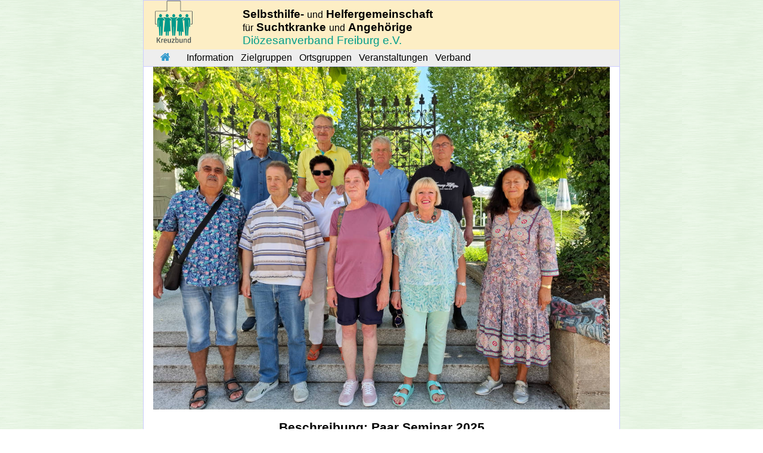

--- FILE ---
content_type: text/html; charset=UTF-8
request_url: https://kreuzbund-dv-freiburg.de/events/dv/2025/2025-07_paar_seminar/info.html
body_size: 3366
content:
<!DOCTYPE html>
<html lang="de">
<head>
<base href="/events/dv/2025/2025-07_paar_seminar/"/>
<title>Beschreibung Paar Seminar 2025 &ndash; Kreuzbund DV Freiburg</title>
<meta charset="utf-8"/>
<meta name="viewport" content="width=device-width, initial-scale=1.0"/>
<!--	meta name="viewport" content="width=device-width; initial-scale=0.6; maximum-scale=2; minimum-scale=0.5; user-scalable=yes"	-->
<meta name="copyright" content="Kreuzbund Diözesanverband Freiburg"/>
<meta name="description" content="Der Kreuzbund Diözesanverband Freiburg ist eine Selbsthilfe Organisation für Suchtkranke und Angehörige."/>
<meta name="keywords" content="Selbsthilfe,Sucht,Suchtkranke,Angehörige,Alkohol,Drogen,Spielsucht,Medikamente,Cannabis,Amphetamine,Opiate,Illegale Drogen"/>
<meta name="author" content="Gerhard Häring"/>
<link rel="apple-touch-icon" href="/apple-touch-icon-precomposed.png"/>
<link rel="stylesheet" type="text/css" media="all and (min-width: 640px)" href="/css/frame_b.css?dcc0aa46049666bff3973568281f01e9"/>
<link rel="stylesheet" type="text/css" media="all and (min-width: 640px)" href="/css/nav_b.css?bfda965da8420722b8e15f4c13fa0d34"/>
<link rel="stylesheet" type="text/css" media="all and (max-width: 639px)" href="/css/frame_n.css?a0f475e841609dac65df351f2a9bfec0"/>
<link rel="stylesheet" type="text/css" media="all and (max-width: 639px)" href="/css/nav_n.css?927ae0ed1cdbfbe0e63714d0544f2263"/>
<link rel="stylesheet" type="text/css" href="/css/index.css?af94a8ab7b30a7e0c2cd64fba83ac1c8"/>
<script> var __version='prod'; </script>
<script src="/js/jquery.js?8fb8fee4fcc3cc86ff6c724154c49c42"><!-- --></script>
<script src="/js/index.js?29adcbfe2fe5f318cfe3fc05414bd2d0"><!-- --></script>
<meta name="robots" content="noindex"/>
<link rel="stylesheet" href="/css/report.css?e58812847973df4af2d243a828216ea2"/>
</head>
<body>
<div id="container">
	<div class="header" id="header1">
		<div id="text">
			<div id="logo">
<!--				<img id="logo" src="/img/logo/kreuzbund.tiny.png"/>	-->
				<img id="logo" src="/img/logo/kreuzbund.neu.tiny.png"/>
			</div>
			<div id="text3">
				<p id="line1"><b>Selbsthilfe-</b> <small>und</small> <b>Helfergemeinschaft</b></p>
				<p id="line2"><small>für</small> <b>Suchtkranke</b> <small>und</small> <b>Angehörige</b></p>
				<p id="line3">Diözesanverband Freiburg e.V.</p>
			</div>
		</div>	<!-- #text	-->
		<div id="menu" class="noprint">
			<img src="/img/menu.png"/>
		</div>
		<div id="nav">
			<ul>
				<li path="/startseite"><a href="/startseite.html" title="Startseite"><img style="height:0.8em;" src="/img/home.png"/></a></li>
				<li path="/info"><img class="folder" src="/img/right.png"/><span>Information</span>
					<ul>
						<li><a href="/info/sucht.html">Sucht</a></li>
						<li><a href="/info/selbsthilfe.html">Selbsthilfe</a></li>
						<li><a href="/info/fachkliniken.html">Fachkliniken</a></li>
						
<!--						<li><a href="/info/buchtipps/index.html">Buchtipps</a></li>	-->
						<li><a href="/info/download.html">Download</a></li>
					</ul>
				</li>
				<li path="/themen"><img class="folder" src="/img/right.png"/><span>Zielgruppen</span>
					<ul>
						<li><a href="/themen/frauen.html">Frauen</a></li>
						<li><a href="/themen/maenner.html">Männer</a></li>
						<li><a href="/themen/angehoerige.html">Angehörige</a></li>
						<li><a href="/themen/singles.html">Singles</a></li>
						<li><a href="/themen/paare.html">Paare</a></li>
						<li><a href="/themen/senioren.html">Senioren 55+</a></li>
<!--					<li><a href="https://junger-kreuzbund-dv-freiburg.de/">Junge</a></li>	-->
						<li><a href="/themen/jugend.html">Junge</a></li>
					</ul>
				</li>
				<li path="/ortsgruppen"><img class="folder" src="/img/right.png"/><span>Ortsgruppen</span>
					<div class="table">
					<table>
						<tr><td colspan="3" style="text-align: center; border-bottom: 1px solid #ccc"><a href="/ortsgruppen/index.html">Übersichtskarte</a></td></tr>
						<tr>
							<td><a href="/ortsgruppen/bruchsal.html">Bruchsal</a></td>
							<td><a href="/ortsgruppen/buehl.html">Bühl</a></td>
							<td><a href="/ortsgruppen/ettlingen.html">Ettlingen</a></td>
						</tr>
						<tr>
							<td><a href="/ortsgruppen/freiburg.html">Freiburg</a></td>
							<td><a href="/ortsgruppen/heidelberg.html">Heidelberg</a></td>
							<td><a href="/ortsgruppen/karlsruhe.html">Karlsruhe</a></td>
						</tr>
						<tr>
							<td><a href="/ortsgruppen/kehl.html">Kehl</a></td>
							<td><a href="/ortsgruppen/lahr.html">Lahr</a></td>
							<td><a href="/ortsgruppen/loeffingen.html">Löffingen</a></td>
						</tr>
						<tr>
							<td><a href="/ortsgruppen/messkirch.html">Meßkirch</a></td>
							<td><a href="/ortsgruppen/offenburg.html">Offenburg</a></td>
							<td><a href="/ortsgruppen/pforzheim.html">Pforzheim</a></td>
						</tr>
						<tr>
							<td><a href="/ortsgruppen/bad_saulgau.html">Bad Saulgau</a></td>
							<td><a href="/ortsgruppen/schwetzingen.html">Schwetzingen</a></td>
							<td><a href="/ortsgruppen/sigmaringen.html">Sigmaringen</a></td>
						</tr>
						<tr>
							<td><a href="/ortsgruppen/stutensee.html">Stutensee</a></td>
							<td><a href="/ortsgruppen/titisee-neustadt.html">Titisee-Neustadt</a></td>
						</tr>
						<tr>
						</tr>
						<tr>
						</tr>
					</table>
					</div>
				</li>
				<li path="/events"><img class="folder" src="/img/right.png"/><span>Veranstaltungen</span>
					<ul>
						<li><a href="/events/dv/termine.html"><span>Termine und Seminare</span></a>
						</li>
						<li><a href="/events/dv/berichte.html"><span>Berichte Verband</span></a>
						</li>
						<li><a href="/events/gruppen/berichte.html"><span>Berichte Ortsgruppen</span></a></li>
<!--					<li><a href="/events/55plus/berichte.html"><span>Berichte 55+</span></a></li>	-->
					</ul>
				</li>
				<li path="/verband"><img class="folder" src="/img/right.png"/><span>Verband</span>
					<ul>
						<li><a href="/verband/vorstand.html"><span>Vorstand</span></a></li>
						
						<li><a href="/verband/jahresberichte/2025_jahresbericht.html"><span>Jahresberichte</span></a></li>
						<li><a href="/verband/partner.html"><span>Partner</span></a></li>
						<li><a href="/verband/spenden.html"><span>Spenden</span></a></li>
						<li><a href="/verband/kontakt.html"><span>Kontakt</span></a></li>
						<li><a href="/documents/Satzung_Kreuzbund_DV_Freiburg_2018-03-10.1.pdf" target="_pdf"><span>Satzung</span></a></li>
						<li><a href="/verband/datenschutz.html"><span>Datenschutz</span></a></li>
						<li><a href="/verband/impressum.html"><span>Impressum</span></a></li>
					</ul>
				</li>
			</ul>
		</div>	<!-- #header #nav -->
	</div>	<!-- #header	-->
	<div class="header noprint" id="header2">
		<div id="text">
			<p><span id="kb">Kreuzbund</span><span id="dv">Diözesanverband Freiburg e.V.</span></p>
		</div>
		<div id="nav">
			
		</div>
	</div>
	
<div id="main">
<div id="title"><div id="headerbild"><img src="img/header.jpg"/></div>
<h1>Beschreibung: Paar Seminar 2025</h1>
</div>
<div id="content" class="report">
<div class="report meta">
<table class="report meta">
<tr><td class="key">Zeit</td><td class="value">11.&ndash;13.7.2025</td></tr>
<tr><td class="key">Ort</td><td class="value">Bildungshaus St. Bernhard</td></tr>
<tr><td class="key">Thema</td><td class="value">Wieso, warum, wer nicht fragt bleibt dumm</td></tr>
<tr><td class="key">Referent</td><td class="value">Thomas Cramer, MEDIAN Klinik Wied</td></tr>
<tr><td class="key">Bericht</td><td class="value">Gerhard Häring</td></tr>
<tr><td class="key">Bilder</td><td class="value">Gerhard Häring</td></tr>
</table>
</div>
<p>Um eine gute Ehe / Partner&shy;schaft zu führen, muss man miteinander reden, d.h. kommunizieren. Nicht immer geht das reibungslos von statten. Der Sender teilt dem Empfänger etwas mit, beim Empfänger kommt die Mitteilung aber anders an, als der Sender voraussetzt bzw. beabsichtigt. Daraus entstehen häufig paradoxe Handlungsaufforderungen. Entweder es kommt zu sogenannten „Doppelten Botschaften“ oder zu paradoxen Voraussagen. Ein Beispiel: (A) bekommt einen roten und grünen Pullover von (B) geschenkt. (A) zieht den roten Pullover an. (B) unterstellt, dass (A) der grüne Pullover ja nicht zu gefallen schien. Hätte (A) den grünen zuerst angezogen, wäre dasselbe passiert. Egal was (A) gemacht hätte, wäre falsch gewesen. Man verpasst damit sehr viel, wenn man die Mitteilungsabsichten des Gegenübers nicht erfragt und ihm stattdessen eine Mitteilungsabsicht zuschreibt. Die Motive, die jemanden bewegen, etwas zu tun, zu sagen oder zu lassen, zählen hier nicht. Was zählt ist ausschließlich das beobachtbare Verhalten.</p>
<p>In diesem Seminar geht es darum, die Kommuni&shy;kationsprobleme, die Streitkultur, aber auch die nicht selten vorzufindende Sprachlosigkeit unter Paaren zu erklären, zu verstehen und genau zu definieren. Es gilt auch, die bisherigen Lösungsversuche zu untersuchen und zu sehen, ob die Probleme nicht durch eine Fehllösung entstanden sind. Im Seminar werden zu allen vorgenannten Punkten Lösungsvorschläge erarbeitet. Eine zufriedene Partner&shy;schaft ist wichtig für das Gesamtbefinden von Sucht&shy;kranken und deren Partnern. Ist die Seele im Gleich&shy;gewicht, lassen sich Probleme, auch vor allem im beruflichen Bereich, besser bewältigen. Die Partner&shy;schaft/Ehe als Ort der Regeneration und des Ausgleichs soll in diesem Seminar angestrebt und erprobt werden.</p>
</div>
</div> 
	<div id="footer" class="noprint">
		<p id="copright">&copy; 2026 Kreuzbund DV Freiburg e.V.</p>
		<p id="footerlinks" class="noprint">
			<a href="/verband/impressum.html">Impressum</a>&nbsp;|&nbsp;
			<a href="/verband/datenschutz.html">Datenschutz</a>&nbsp;|&nbsp;
			<a href="/verband/kontakt.html">Kontakt</a>
		</p>
	</div>	<!-- #footer -->
</div>	<!-- #container -->
</body>
</html>

--- FILE ---
content_type: text/css
request_url: https://kreuzbund-dv-freiburg.de/css/frame_b.css?dcc0aa46049666bff3973568281f01e9
body_size: 936
content:
/*	==========================================================================
		C O N T A I N E R
	======================================================================== */

div#container {
	min-width:	360px;
	max-width:	800px;
	min-height:	100%;
	position:	relative;
	background:	white;
	border:		1px solid #ccf;
}

/*	==========================================================================
		H E A D E R
	======================================================================== */

div.header {
	position:		relative;
	width:			100%;
	min-width:		360px;
	max-width:		800px;
	background:		#fdeec5;
/*	background-image: url(/img/ukraine1.png);
	background-size: 7.5em;	*/
	border-bottom:	1px solid #ccf;
	z-index:		80;
}
div.header#header1 div#text {
	position:	relative;
}
div.header#header1 div#text {
	display:		block;
/*	text-align:		center;
	height:			4em;	*/
	font-size: 		14pt;
	padding-bottom: 4px;
}
div.header#header1 div#text > div {
	display:	inline-block;
}
div.header#header1 div#text div#logo {
	padding-left:	1em;
/*	float:			left;	*/
}
div.header#header1 div#text div#text3 {
	padding-right:	2em;
	padding-left: 10%;
	vertical-align: top;
	padding-top:12px;
}
div.header#header1 div#menu {
	display:		none;
}
div.header#header1 div#text p#line3 {
	color:			#009d8b;
}

/*	==========================================================================
		H E A D E R   S C R O L L E D
	======================================================================== */

div.header#header2 {
	display:		none;
	position:		fixed;
	top:			0;
	width:			100%;
	z-index:		99;
	box-shadow:     0 4px 8px 0 rgba(0, 0, 0, 0.2), 0 6px 20px 0 rgba(0, 0, 0, 0.2);
}
div.header#header2 div#text {
	text-align:		center;
}
div.header#header2 div#text p {
	background:		#fdeec5;
	line-height:	1.5em;
	font-weight:	bold;
	font-size:		14pt;
}
div.header#header2 div#text span#kb {
	position:		absolute;
	left:	1em;
}
div.header#header2 div#text span#dv {
	color:			#009d8b;
}

/*	==========================================================================
		M A I N
	======================================================================== */

div#main {
	position:		relative;
	background:		white;
	padding-bottom:	1em;
	padding-right:	1em;
	padding-left:	1em;
}
div#main div#title {
	position:	relative;
	text-align:	center;
}
div#main div#title div#headerbild {
	position:	relative;
	width:	100%;
}
div#main div#title div#headerbild figure {
	position:	relative;
	width:		100%;
}
div#main div#title div#headerbild img {
	position:	relative;
	border:		0;
	width:		100%;
}

/*	==========================================================================
		F O O T E R
	======================================================================== */

div#footer {
	position:	absolute;
	bottom:		0;
	width:		100%;
	font-size:	11pt;
	background:	#fdeec5;
	padding: 0.3em 0;
}
div#footer p {
	text-align:		center;
	line-height:	1.2em;
}

/*	==========================================================================
		V E R S I O N
	======================================================================== */

div#version {
	position:	fixed;
	display:	inline-block;
	z-index:	99;
	top:		50%;
	width:		100%;
	text-align:	center;
	font-size:	48pt;
	color:		red;
	opacity:	0.2;
	pointer-events:		none;
	-moz-transform:		rotate(-45deg);
	-webkit-transform:	rotate(-45deg);
	-o-transform:		rotate(-45deg);
	-ms-transform:		rotate(-45deg);
	transform:			rotate(-45deg);
}

@media screen {
	div#container.scrolled div.header#header2 {
		display:	block;
	}
}
@media print {
	div.header {
		display:	none;
	}
	div#footer {
		display: none;
	}
}


--- FILE ---
content_type: text/css
request_url: https://kreuzbund-dv-freiburg.de/css/nav_b.css?bfda965da8420722b8e15f4c13fa0d34
body_size: 699
content:
/*

	Navigation Bar
	
*/



div#nav {
	line-height:	1.5em;
	background-color: #eee;
	z-index:		15;
}
div#nav img.folder {
	display:	none;
}
/*
 *		L E V E L   0
 */
div#nav ul {
	list-style-type:	none;
}
div#nav > ul {
	padding-left:	0.5em;
}
div#nav > ul > li {
	position:	relative;
	display:	inline-block;
	padding:	0 0.25em;
}
div#nav > ul > li > span {
/*	font-weight:	bold;	*/
}
div#nav > ul > li.current > span {
	font-weight:	bold;
}

div#nav > ul > li:hover {
	background-color: #ccc;
}

div#nav a[href] {
	text-decoration:	none;
	background-color: 	#eee;
	color:				black;
	white-space:		nowrap;
	cursor:				pointer;
}
div#nav a[href]:hover {
/*	text-decoration:	underline;	*/
	background-color:	#444;
	color:	white;
}
div#nav a[href].inactive {
	pointer-events:	none;
	color:			gray;
	cursor:			default;
}

div#nav > ul > li > a {
	display:		inline-block;
	width:			100%;
	padding:		0 0.2em;
/*	padding-right:	0.2em;
	padding-left:	0.2em;	*/
	color:			black;
	cursor:			pointer;
}

/*
 *		L E V E L   1
 */

div#nav > ul > li > ul {
	position:	absolute;
	left:		0px;
	display:	none;
	z-index:	99;
/*	padding:	0 1em;	*/
	background-color: 	#eee;
	box-shadow: 	0 4px 8px 0 rgba(0, 0, 0, 0.2), 0 6px 20px 0 rgba(0, 0, 0, 0.2);
	border-radius:	0px 4px 4px 4px;
}
div#nav > ul > li.demo > ul {
	display:	block;
}
div#nav > ul > li > div.table {
	display:	none;
	position:	absolute;
	left:		-6em;
	padding:	0;
	background-color: 	#eee;
}
div#nav table {
	border-collapse: collapse;
}
div#nav > ul > li > div.table a {
	display:	inline-block;
	width:	100%;
	padding: 0.1em 0.2em;
}
div#nav ul > li:hover > ul {
	display:	block;
}
div#nav ul > li:hover > div.table {
	display:	block;
}
div#nav ul > li > a {
	display: 		inline-block;
	width:			100%;
	padding-top:	2px;
	padding-bottom:	2px;
	padding-left:	1em;
	padding-right:	1em;
}

/*
 *		L E V E L   2
 */
div#nav > ul > li > ul > li {
	position:	relative;
}
div#nav > ul > li > ul > li > ul {
	display:	none;
	position:	absolute;
	top:	0;
	right:	12em;
}
div#nav > ul > li > ul > li:hover > ul {
}


--- FILE ---
content_type: text/css
request_url: https://kreuzbund-dv-freiburg.de/css/index.css?af94a8ab7b30a7e0c2cd64fba83ac1c8
body_size: 1316
content:
* {
	font-family:	Arial, Helvetica, sans-serif, sans;
	box-sizing:		border-box;
	padding:		0;
	margin:			0;
}
html,
body {
	height:		100%;
}
body {
	background: url(/img/alu4.png);
}
body > div {
	margin:	0 auto;
	width:	100%;
}
h1 {
	font-size:		16pt;
	line-height:	1.5em;
	font-weight:	bold;
	margin-top:		0.5em;
	text-align:		center;
}
h2 {
	font-size:		14pt;
	line-height:	1.5em;
	font-weight:	bold;
	margin-top:		0.75em;
	margin-bottom:	0.2em;
}
h3 {
	font-size:		12pt;
	line-height:	1.5em;
	font-weight:	bold;
	margin-top:		0.5em;
}
table[border] {
	border-collapse: collapse;
}
table[border] td {
	padding: 0.25em;
}
cite:before {
	content: "„";
}
cite:after {
	content: "“";
}
q:before {
	content: "„";
}
q:after {
	content: "“";
}

div.middle {
	text-align:	center;
}
div.middle > div {
	display:	inline-block;
	text-align:	left;
}

img.right {
	float:			right;
	padding-left:	1em;
	padding-bottom:	1em;
}
img.icon {
	height:		0.8em;
	padding:	0 0.5em;
}
/*
 * 
 * 		D I V . c o n t e n t
 * 
 */
div#content.center {
	text-align:	center;
}
div#content p {
	line-height:	1.5em;
	margin-top:		10px;
	margin-bottom:	10px;
}
div#content p.lit {
	line-height:	1.5em;
	margin-top:		0px;
	margin-bottom:	0px;
}
div#content ul, div#content ol {
	padding:	0.5em 0 0.5em 2em;
}
div#content li {
	padding:	0.2em;
}
div#content ol li {
	margin:		0;
	padding:	0;
	line-height: 1.5em;
}
div#content ul li {
	margin:		0;
	padding: 	0;
	line-height: 1.5em;
}
div#content ol.loweralpha {
	margin:		0;
	padding:	0;
	list-style-type:	lower-alpha;
}
div#content ol.decimal {
	list-style-type: decimal;
}
div#content figure {
	margin-bottom:	1em;
}
div#content figure > img {
	width:	100%;
}
div#content figcaption {
	text-align:	center;
}
div#content figure.right {
	display:	inline-block;
	float:			right;
	padding-left:	1em;
	padding-bottom:	1em;
}

/*
 *		T A B L E S
 */

table.report {
	padding:	0.5em 1em 0.5em 2em;
}
table.report td {
	vertical-align:	middle;
}
table.report td:nth-child(1) {
	text-align:		right;
	padding-right:	0.5em;
	font-weight:	bold;
}
table.report td:nth-child(1)::after {
	content: ":";
}

table.text {
	border-collapse: collapse;
}
table.text th, table.text td {
	border:		1px solid #ddd;
	padding:	0.4em 1em;
}
table.text tr:nth-child(odd) {
	background-color: #f2f2f2;
}
table.text tr:hover {
	background-color: #ddd;
}
table.text th {
	text-align:	left;
}

table.vtop tr {
	vertical-align: top;
}
table.hleft th {
	text-align: left;
}
table.keyvalue {
}
table.keyvalue tr {
	vertical-align: top;
}
table.keyvalue tr  td {
	text-align: left;
}
table.keyvalue tr  td:nth-child(1) {
	text-align: 	right;
	padding-right:	0.2em;
	font-style:		italic;
	white-space:	nowrap;
}
table.keyvalue tr  td:nth-child(1)::after {
	content: ":";
}

table.nextevent {
	display:	inline-block;
}
table.nextevent tr {
	vertical-align: top;
}
table.nextevent tr  td {
	text-align: left;
}
table.nextevent tr  th {
	text-align: left;
	padding:	0.2em 0;
}
table.nextevent tr  td:nth-child(1) {
	font-weight:	bold;
	text-align: 	right;
	padding-right:	0.2em;
	white-space:	nowrap;
}

/*
 *
 */

div#title figure {
	display:	inline-block;
	position:	relative;
}
div#title figcaption {
	font-size:	8pt;
	color:		#eee;
	position:	absolute;
	bottom:		0.5em;
	right:		0.5em;
	text-shadow: 2px 2px black;
}

figure > figcaption.quelle {
	text-align: right;
	font-size:	8pt;
	color:		#eee;
	position:	relative;
	top:		-2em;
	text-shadow: 2px 2px black;
}

/*
 * 
 * 		P A R A G R A P H S
 * 
 */

p.center {
	text-align: center;
}
div#content p.details {
	padding-left:	1.5em;
    text-indent:	-1.5em;
	margin:		0;
}


a[href], a[href]:link, a[href]:visited {
	color:				#44d;
	text-decoration:	none;
}
a[href]:hover {
	text-decoration:	underline;
}


.bold {
	font-weight:	bold;
}
.italic {
	font-style:		italic;
}
.center {
	text-align:	center;
}
.expired, .hidden {
	display: none;
}
.warning {
	color:	red;
	font-weight:	bold;
}
.inserted {
	color: #0c0;
	text-decoration: underline;
}
.deleted {
	text-decoration: line-through;
	color: red;
}
.underline {
	text-decoration: underline;
}	
div#content div.infobox {
	padding:	0 1em;
	background-color:	#ffd;
	border:				1px solid #888;
	border-radius:		1em;
}
div.infobox h1 {
	font-size:		14pt;
	font-weight:	bold;
}

@media print {
	div#headerbild {
		display: none;
	}
	div.newsticker {
		display: none;
	}
	div#content div#extra {
		display: none;
	}
	.noprint {
		display: none;
	}
}



--- FILE ---
content_type: text/css
request_url: https://kreuzbund-dv-freiburg.de/css/report.css?e58812847973df4af2d243a828216ea2
body_size: 578
content:
div.title {
	text-align:	center;
}
div#content ul, div#content ol {
	padding:		0;
	padding-left:	2em;
}
div#content li {
	padding:	0.2em;
}

div.report.meta {
	margin:				0em 2em;
	background-color:	#ffe;
	border:				1px solid #cc8;
	border-radius:		0em 1em 1em 1em;
}
div#content div.poem {
	padding-left:	2em;
}
div#content div.poem p {
	margin:			0;
	line-height:	1.1em;
}
div#content div.section {
	padding: 1em 0;
}
p.question {
	font-style:		italic;
	font-weight: 	bold;
	padding-left:	1em;
	padding-right:	1em;
}

p.cite {
	font-style:		italic;
	padding-left:	2em;
	padding-right:	2em;
}
div.indent {
	padding-left:	2em;
	padding-right:	2em;
}
p.result {
	font-style:		italic;
	font-weight:	bold;
	padding-left:	2em;
	padding-right:	2em;
}

p.images {
	text-align:	center;
}
p.images img {
	margin-left: 1%;
	max-width:	800px;
}
p.images img:nth-child(1) {
	margin-left: 0;
}
img.half {
	width:	49%;
}
img.full {
	width:	98%;
	max-width:	640px;
}

p.note {
	padding: 0 1em;
	margin:	0;
	font-size: 90%;
}
div.figureline {
	text-align:	center;
}
div.figureline > figure {
	display: inline-block;
	padding-left:	0.5em;
}
div.figureline img {
	width:		100%;
}
div.figureline figcaption {
	width:		100%;
	text-align:	center;
}

mark {
	color: red;
}
bi {
	font-style:		italic;
	font-weight:	bold;
}
lit {
	position: relative;
	top: -0.3em;
	font-size: 80%;
	padding-left: 0.2em;
}
p.lit img.icon {
	height:	1em;
	padding-left: 0.5em;
}
a.isbn {
	white-space:nowrap;
}
td.top {
	vertical-align: top;
}
div#content li > p {
	margin: 0;
}

--- FILE ---
content_type: text/css
request_url: https://kreuzbund-dv-freiburg.de/css/frame_n.css?a0f475e841609dac65df351f2a9bfec0
body_size: 905
content:
/*	==========================================================================
		C O N T A I N E R
	======================================================================== */

div#container {
	position:	relative;
	min-width:	360px;
	width:		100%;
	min-height:	100%;
	background:	white;
}

/*	==========================================================================
		H E A D E R
	======================================================================== */

div.header {
	position:		relative;
	width:			100%;
	min-width:		360px;
	max-width:		640px;
	background:		#fdeec5;
	border-bottom:	1px solid #ccf;
	z-index:		80;
	font-size: 		10pt;
}
div.header div#menu {
	position:	absolute;
	bottom:		0;
	right:		1em;
}
div.header#header1 div#text {
	position:	relative;
}
div.header#header1 div#text {
	display:		block;
/*	text-align:		center;	*/
	font-size: 		10pt;
}
div.header#header1 div#text > div {
	display:	inline-block;
	padding-left: 12%;
}
div.header#header1 div#text div#logo {
	padding-left:	1em;
	float:			left;
}
div.header#header1 div#text div#logo img {
	height:	3.5em;
}
div.header#header1 div#text div#text3 {
}
div.header#header1 div#text p#line3 {
	color:			#009d8b;
}

/*	==========================================================================
		H E A D E R   S C R O L L E D
	======================================================================== */

div.header#header2 {
	display:		none;
	position:		fixed;
	top:			0;
	width:			100%;
	z-index:		99;
	box-shadow:     0 4px 8px 0 rgba(0, 0, 0, 0.2), 0 6px 20px 0 rgba(0, 0, 0, 0.2);
}
div.header#header2 div#text {
	text-align:		center;
}
div.header#header2 div#text p {
	background:		#fdeec5;
	line-height:	1.5em;
	font-weight:	bold;
	font-size:		14pt;
}
div.header#header2 div#text span#kb {
	position:		absolute;
	left:	1em;
}
div.header#header2 div#text span#dv {
	color:			#009d8b;
}

/*	==========================================================================
		M A I N
	======================================================================== */

div#main {
	position:		relative;
	background:		white;
	width:			100%;
	padding-bottom:	1em;
	padding-right:	0.2em;
	padding-left:	0.2em;
}
div#main div#title {
	position:	relative;
	text-align:	center;
}
div#main div#title div#headerbild {
	position:	relative;
	width:	100%;
}
div#main div#title div#headerbild figure {
	position:	relative;
	width:		100%;
}
div#main div#title div#headerbild img {
	position:	relative;
	border:		0;
	width:		100%;
}

/*	==========================================================================
		F O O T E R
	======================================================================== */

div#footer {
	position:	absolute;
	bottom:		0;
	width:		100%;
	font-size:	11pt;
	background:	#fdeec5;
}
div#footer p {
	text-align:		center;
	line-height:	1.2em;
}

/*	==========================================================================
		V E R S I O N
	======================================================================== */

div#version {
	position:	fixed;
	display:	inline-block;
	z-index:	99;
	top:		50%;
	width:		100%;
	text-align:	center;
	font-size:	36pt;
	color:		red;
	opacity:	0.2;
	pointer-events:		none;
	-moz-transform:		rotate(-45deg);
	-webkit-transform:	rotate(-45deg);
	-o-transform:		rotate(-45deg);
	-ms-transform:		rotate(-45deg);
	transform:			rotate(-45deg);
}

@media print {
	div#main {
		padding-top:	0;
	}
	div#content {
		padding-top:	0;
	}
	div#header div#menu {
		display:	none;
	}
	div#header div#text2 {
		display:	none;
	}
	div#header {
		position:	relative;
		top:		0;
		box-shadow:	none;
	}
	div#header.scrolled {
		position:	relative;
		top:		0;
		box-shadow:	none;
	}
	div#header div#text1 {
		position:	relative;
		top:		0;
		display:	none;
	}
	div#footer {
		display: none;
	}
}

--- FILE ---
content_type: text/css
request_url: https://kreuzbund-dv-freiburg.de/css/nav_n.css?927ae0ed1cdbfbe0e63714d0544f2263
body_size: 823
content:
/*

	Navigation Bar
	
*/

div#nav {
	display:		none;
	position:		absolute;
	top:			4em;
	right:			0em;
	line-height:	2em;
	z-index:		99;
	background-color: #eee;
	width:			100%;
	border-bottom:	1px solid #ccc;
	box-shadow:    	 0 14px 8px 0 rgba(0, 0, 0, 0.2), 0 6px 20px 0 rgba(0, 0, 0, 0.2);
}
div#nav img.folder {
	height:	0.8em;
	padding-right:	0.5em;
}

div#nav a[href] {
	width:			100%;
	text-decoration:	none;
	background-color: 	#eee;
	color:				black;
	white-space:		nowrap;
	cursor:				pointer;
}
div#nav a[href]:hover {
	background-color:	#444;
	color:	white;
}
div#nav li:hover {
	background-color:	#aaa;
	color:	white;
}
div#nav a[href].inactive {
	pointer-events:	none;
	color:			gray;
	cursor:			default;
}
div#nav li {
	display:	block;
	font-size:	14pt;
}
div#nav table {
	border-collapse: collapse;
}

/*
 *		L E V E L   0
 */
div#nav ul {
	list-style-type:	none;
}
div#nav > ul {
	width:			100%;
	padding-left:	0;
	left:			0;
	background-color:	#eee;
}
div#nav > ul > li {
	position:	relative;
	display:	block;
	padding:	0em 0.5em;
}
div#nav > ul > li > span {
	line-height:	1.5em;
}
div#nav > ul > li.inactive {
	display:	none;
}
div#nav li.active {
	color:	black;
	background-image: linear-gradient(#ddd,#aaa);
}
div#nav > ul > li.active div.table {
	display:	block;
}
div#nav > ul > li.active > span {
	padding-left: 1em;
}
div#nav > ul > li.active > ul {
	display:	block;
	width:		100%;
}
div#nav td {
	font-size:	14pt;
}
div#nav > ul > li.current > span {
	font-weight:	bold;
}

div#nav > ul > li > a {
	display:		inline-block;
	width:			100%;
	padding:		0 0.2em;
	color:			black;
	cursor:			pointer;
}

/*
 *		L E V E L   1
 */

div#nav > ul > li > ul {
	position:	absolute;
	left:		0px;
	display:	none;
	z-index:	99;
	background-color: 	#eee;
	box-shadow: 	0 4px 8px 0 rgba(0, 0, 0, 0.2), 0 6px 20px 0 rgba(0, 0, 0, 0.2);
	border-radius:	0px 4px 4px 4px;
}
div#nav ul li > div {
	display:	none;
	background-color:	#eee;
}
div#nav > ul > li > div.table {
	display:	none;
	position:	absolute;
	padding:	0;
	width:		100%;
	left:		0em;
	background-color: 	#eee;
}
div#nav > ul > li > div.table a {
	display:	inline-block;
	width:		100%;
	padding: 	0.1em 0.2em;
}
div#nav ul > li > a {
	display: 		block;
	width:			100%;
	padding-top:	2px;
	padding-bottom:	2px;
/*	padding-left:	1em;	*/
	padding-right:	1em;
}

/*
 *		L E V E L   2
 */
div#nav > ul > li > ul > li {
	position:	relative;
}
div#nav ul > li > ul > li > a {
	padding-left:	1em;
}
div#nav > ul > li > ul > li > ul {
	display:	none;
	position:	absolute;
	top:	0;
	right:	12em;
}


--- FILE ---
content_type: application/javascript; charset=utf-8
request_url: https://kreuzbund-dv-freiburg.de/js/index.js?29adcbfe2fe5f318cfe3fc05414bd2d0
body_size: 1346
content:
var	__frame		= null;
var	__version	= 'prod';

function debug (text)
{
	if (__version != 'prod') {
		console.log (text);
	}
}

function parseUrl (url)
{
	var match = url.match(/^(https?\:)\/\/(([^:\/?#]*)(?:\:([0-9]+))?)([\/]{0,1}[^?#]*)(\?[^#]*|)(#.*|)$/);
	return match && {
		href:		url,
		protocol:	match[1],
		host:		match[2],
		hostname:	match[3],
		port:		match[4],
		pathname:	match[5],
		search:		match[6],
		hash:		match[7]
	};
}

function Frame ()
{
	this.divHeader		= $('div#header');
	this.divMain		= $('div#main');
	this.headHeight		= null;
	this.text1Height	= null;
	this.text2Height	= null;
	this.narrow			= null;
	this.inPrint		= false;

	$(document).on ('scroll', $.proxy(this,'onScroll'));
	$(window).on ('resize', $.proxy(this,'onResize'));
	this.onResize();
	$('div#header div#logo').click(function() {
		location.href	= '/';
	});
	$('img').on('contextmenu', function(){ 
	  return false; 
	});
	var	navObj	= $('div#header1 div#nav').clone();
	$('div#header2 div#nav').replaceWith(navObj);
	

	$('div.header div#menu').click($.proxy(this,'onMenuClick'));
	$('div.header div#nav > ul > li').click($.proxy(this,'onNavItemClick'));
	$('div.header div#nav a').click($.proxy(this,'onNavLinkClick'));

	//	Link to hash with <base> tag
	$("a[href^='\#']").each(function(){
	    this.href=location.href.split("#")[0]+'#'+this.href.substr(this.href.indexOf('#')+1);
	});
/*
	try {
		if (window.matchMedia) {
		}
	}
	catch (ex) {};
*/	
}
Frame.prototype.onPrint = function (value)
{
	this.inPrint	= value;
	if (value) {
		$(this.divMain).css('padding-top','0');
	}
}
Frame.prototype.onResize = function ()
{
	var	footHeight	= Math.round($('div#footer').outerHeight() + 12);
	$('div#main').css ('padding-bottom',footHeight + 'px');

	this.narrow			= $('div#menu').is(':visible');
	if (this.narrow) {
		if (!$('div#container').hasClass('narrow')) {
			$('div#container').addClass('narrow');
		}
	}
	else {
		if ($('div#container').hasClass('narrow')) {
			$('div#container').removeClass('narrow');
		}
	}
}
Frame.prototype.onScroll = function ()
{
	if (this.narrow) {
		this.onScrollNarrow();
	}
	else {
		this.onScrollBroad();
	}
}
Frame.prototype.onScrollBroad = function ()
{
	var	scrollTop	= $(window).scrollTop();
	var	head1Height	= Math.round($('div#header1').height());
	var	head2Height	= Math.round($('div#header2').height());
	var	limit	= head1Height - (scrollTop + head2Height);
	if (limit <= 0) {
		$('div#container').addClass('scrolled');
	}
	else {
		$('div#container').removeClass('scrolled');
	}
}
Frame.prototype.onScrollNarrow = function ()
{
	var	scrolled	= $(this.divHeader).hasClass('scrolled');
	var	scrollTop	= $(window).scrollTop();
	if (scrolled) {
		if (scrollTop == 0) {
			$(this.divHeader).removeClass('scrolled');
		}
	}
	else {
		if (scrollTop > 0) {
			$(this.divHeader).addClass('scrolled');
		}
	}
}
Frame.prototype.onMenuClick = function ()
{
	if ($('div#container').hasClass('narrow')) {
		$('div.header div#nav').toggle();
	}
	if (!$('div.header div#nav').is(':visible')) {
		$('div.header div#nav > ul > li').removeClass ('inactive').removeClass ('active');
		$('img.folder').attr('src','/img/right.png');
	}
}
Frame.prototype.onNavItemClick = function (ev)
{
	var	item	= $(ev.currentTarget);
	if ($(item).hasClass('active')) {
		$(item).removeClass ('active');
		$(item).children('img').attr('src','/img/right.png');
		$('div.header div#nav > ul > li').removeClass ('inactive');
	}
	else {
		$('div.header div#nav > ul > li').addClass ('inactive');
		$(item).removeClass ('inactive');
		$(item).addClass ('active');
		$(item).children('img').attr('src','/img/up.png');
	}
}
Frame.prototype.onNavLinkClick = function (ev)
{
	this.onMenuClick();
}

$(document).ready (function()
{
	subDomain	=  parseUrl(location.href).host.split('.')[0];
	$.each(['beta','test'], function(){
		if (subDomain.indexOf(this) >= 0) {
			__version	= this;
			return false;
		}
	});
	__frame	= new Frame();
});